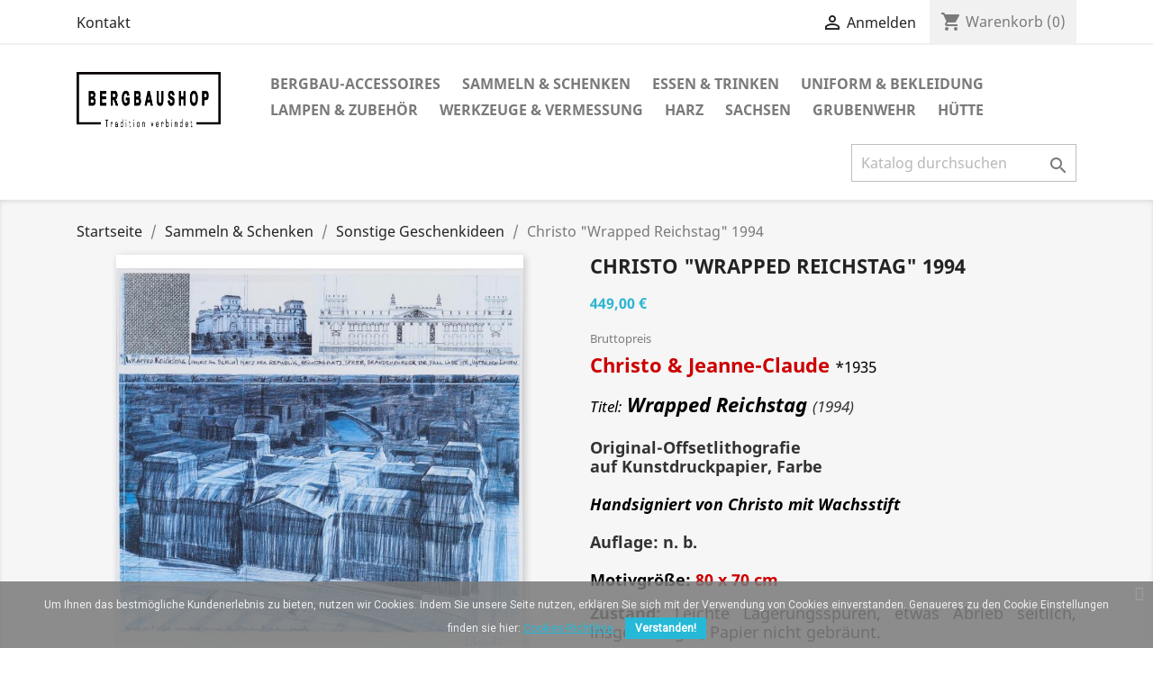

--- FILE ---
content_type: text/html; charset=utf-8
request_url: https://www.bergbaushop.de/sonstige-geschenkideen/747-christo-wrapped-reichstag-1994.html
body_size: 12427
content:
<!doctype html>
<html lang="de">

  <head>
    
      
  <meta charset="utf-8">


  <meta http-equiv="x-ua-compatible" content="ie=edge">



  <link rel="canonical" href="https://www.bergbaushop.de/sonstige-geschenkideen/747-christo-wrapped-reichstag-1994.html">

  <title>Christo &quot;Wrapped Reichstag&quot; 1994</title>
  <meta name="description" content="Christo &amp;amp; Jeanne-Claude *1935Titel: Wrapped Reichstag (1994)Original-Offsetlithografieauf Kunstdruckpapier, FarbeHandsigniert von Christo mit WachsstiftAuflage: n. b.Motivgröße: 80 x 70 cm
Zustand: Leichte Lagerungsspuren, etwas Abrieb seitlich, insgesamt gut, Papier nicht gebräunt.">
  <meta name="keywords" content="">
      
        



  <meta name="viewport" content="width=device-width, initial-scale=1">



  <link rel="icon" type="image/vnd.microsoft.icon" href="https://www.bergbaushop.de/img/favicon.ico?1631447650">
  <link rel="shortcut icon" type="image/x-icon" href="https://www.bergbaushop.de/img/favicon.ico?1631447650">



    <link rel="stylesheet" href="https://www.bergbaushop.de/themes/classic/assets/cache/theme-761ef354.css" type="text/css" media="all">




  

  <script type="text/javascript">
        var ceFrontendConfig = {"isEditMode":"","stretchedSectionContainer":false,"is_rtl":false};
        var prestashop = {"cart":{"products":[],"totals":{"total":{"type":"total","label":"Gesamt","amount":0,"value":"0,00\u00a0\u20ac"},"total_including_tax":{"type":"total","label":"Gesamt (inkl. MwSt.)","amount":0,"value":"0,00\u00a0\u20ac"},"total_excluding_tax":{"type":"total","label":"Gesamtpreis o. MwSt.","amount":0,"value":"0,00\u00a0\u20ac"}},"subtotals":{"products":{"type":"products","label":"Zwischensumme","amount":0,"value":"0,00\u00a0\u20ac"},"discounts":null,"shipping":{"type":"shipping","label":"Versand","amount":0,"value":""},"tax":null},"products_count":0,"summary_string":"0 Artikel","vouchers":{"allowed":1,"added":[]},"discounts":[],"minimalPurchase":20,"minimalPurchaseRequired":"Mindestbestellwert f\u00fcr diese Bestellung ist 20,00\u00a0\u20ac (zzgl. MwSt.). Aktuell betr\u00e4gt er nur 0,00\u00a0\u20ac (zzgl. MwSt.)."},"currency":{"name":"Euro","iso_code":"EUR","iso_code_num":"978","sign":"\u20ac"},"customer":{"lastname":null,"firstname":null,"email":null,"birthday":null,"newsletter":null,"newsletter_date_add":null,"optin":null,"website":null,"company":null,"siret":null,"ape":null,"is_logged":false,"gender":{"type":null,"name":null},"addresses":[]},"language":{"name":"Deutsch (German)","iso_code":"de","locale":"de-DE","language_code":"de","is_rtl":"0","date_format_lite":"d.m.Y","date_format_full":"d.m.Y H:i:s","id":1},"page":{"title":"","canonical":null,"meta":{"title":"Christo \"Wrapped Reichstag\" 1994","description":"Christo &amp; Jeanne-Claude\u00a0*1935Titel:\u00a0Wrapped Reichstag\u00a0(1994)Original-Offsetlithografieauf Kunstdruckpapier, FarbeHandsigniert von Christo mit WachsstiftAuflage: n. b.Motivgr\u00f6\u00dfe:\u00a080 x 70 cm\nZustand:\u00a0Leichte Lagerungsspuren, etwas Abrieb seitlich, insgesamt gut, Papier nicht gebr\u00e4unt.","keywords":"","robots":"index"},"page_name":"product","body_classes":{"lang-de":true,"lang-rtl":false,"country-DE":true,"currency-EUR":true,"layout-full-width":true,"page-product":true,"tax-display-enabled":true,"product-id-747":true,"product-Christo \"Wrapped Reichstag\" 1994":true,"product-id-category-89":true,"product-id-manufacturer-0":true,"product-id-supplier-0":true,"product-available-for-order":true},"admin_notifications":[]},"shop":{"name":"Bergbaushop.de","logo":"https:\/\/www.bergbaushop.de\/img\/zunftbedarf-logo-1631447439.jpg","stores_icon":"https:\/\/www.bergbaushop.de\/img\/logo_stores.png","favicon":"https:\/\/www.bergbaushop.de\/img\/favicon.ico"},"urls":{"base_url":"https:\/\/www.bergbaushop.de\/","current_url":"https:\/\/www.bergbaushop.de\/sonstige-geschenkideen\/747-christo-wrapped-reichstag-1994.html","shop_domain_url":"https:\/\/www.bergbaushop.de","img_ps_url":"https:\/\/www.bergbaushop.de\/img\/","img_cat_url":"https:\/\/www.bergbaushop.de\/img\/c\/","img_lang_url":"https:\/\/www.bergbaushop.de\/img\/l\/","img_prod_url":"https:\/\/www.bergbaushop.de\/img\/p\/","img_manu_url":"https:\/\/www.bergbaushop.de\/img\/m\/","img_sup_url":"https:\/\/www.bergbaushop.de\/img\/su\/","img_ship_url":"https:\/\/www.bergbaushop.de\/img\/s\/","img_store_url":"https:\/\/www.bergbaushop.de\/img\/st\/","img_col_url":"https:\/\/www.bergbaushop.de\/img\/co\/","img_url":"https:\/\/www.bergbaushop.de\/themes\/classic\/assets\/img\/","css_url":"https:\/\/www.bergbaushop.de\/themes\/classic\/assets\/css\/","js_url":"https:\/\/www.bergbaushop.de\/themes\/classic\/assets\/js\/","pic_url":"https:\/\/www.bergbaushop.de\/upload\/","pages":{"address":"https:\/\/www.bergbaushop.de\/adresse","addresses":"https:\/\/www.bergbaushop.de\/adressen","authentication":"https:\/\/www.bergbaushop.de\/anmeldung","cart":"https:\/\/www.bergbaushop.de\/warenkorb","category":"https:\/\/www.bergbaushop.de\/index.php?controller=category","cms":"https:\/\/www.bergbaushop.de\/index.php?controller=cms","contact":"https:\/\/www.bergbaushop.de\/kontakt","discount":"https:\/\/www.bergbaushop.de\/Rabatt","guest_tracking":"https:\/\/www.bergbaushop.de\/auftragsverfolgung-gast","history":"https:\/\/www.bergbaushop.de\/bestellungsverlauf","identity":"https:\/\/www.bergbaushop.de\/profil","index":"https:\/\/www.bergbaushop.de\/","my_account":"https:\/\/www.bergbaushop.de\/mein-Konto","order_confirmation":"https:\/\/www.bergbaushop.de\/bestellbestatigung","order_detail":"https:\/\/www.bergbaushop.de\/index.php?controller=order-detail","order_follow":"https:\/\/www.bergbaushop.de\/bestellverfolgung","order":"https:\/\/www.bergbaushop.de\/Bestellung","order_return":"https:\/\/www.bergbaushop.de\/index.php?controller=order-return","order_slip":"https:\/\/www.bergbaushop.de\/bestellschein","pagenotfound":"https:\/\/www.bergbaushop.de\/seite-nicht-gefunden","password":"https:\/\/www.bergbaushop.de\/passwort-zuruecksetzen","pdf_invoice":"https:\/\/www.bergbaushop.de\/index.php?controller=pdf-invoice","pdf_order_return":"https:\/\/www.bergbaushop.de\/index.php?controller=pdf-order-return","pdf_order_slip":"https:\/\/www.bergbaushop.de\/index.php?controller=pdf-order-slip","prices_drop":"https:\/\/www.bergbaushop.de\/angebote","product":"https:\/\/www.bergbaushop.de\/index.php?controller=product","search":"https:\/\/www.bergbaushop.de\/suche","sitemap":"https:\/\/www.bergbaushop.de\/Sitemap","stores":"https:\/\/www.bergbaushop.de\/shops","supplier":"https:\/\/www.bergbaushop.de\/lieferant","register":"https:\/\/www.bergbaushop.de\/anmeldung?create_account=1","order_login":"https:\/\/www.bergbaushop.de\/Bestellung?login=1"},"alternative_langs":[],"theme_assets":"\/themes\/classic\/assets\/","actions":{"logout":"https:\/\/www.bergbaushop.de\/?mylogout="},"no_picture_image":{"bySize":{"small_default":{"url":"https:\/\/www.bergbaushop.de\/img\/p\/de-default-small_default.jpg","width":98,"height":98},"cart_default":{"url":"https:\/\/www.bergbaushop.de\/img\/p\/de-default-cart_default.jpg","width":125,"height":125},"home_default":{"url":"https:\/\/www.bergbaushop.de\/img\/p\/de-default-home_default.jpg","width":250,"height":250},"medium_default":{"url":"https:\/\/www.bergbaushop.de\/img\/p\/de-default-medium_default.jpg","width":452,"height":452},"large_default":{"url":"https:\/\/www.bergbaushop.de\/img\/p\/de-default-large_default.jpg","width":800,"height":800}},"small":{"url":"https:\/\/www.bergbaushop.de\/img\/p\/de-default-small_default.jpg","width":98,"height":98},"medium":{"url":"https:\/\/www.bergbaushop.de\/img\/p\/de-default-home_default.jpg","width":250,"height":250},"large":{"url":"https:\/\/www.bergbaushop.de\/img\/p\/de-default-large_default.jpg","width":800,"height":800},"legend":""}},"configuration":{"display_taxes_label":true,"display_prices_tax_incl":true,"is_catalog":false,"show_prices":true,"opt_in":{"partner":false},"quantity_discount":{"type":"price","label":"St\u00fcckpreis"},"voucher_enabled":1,"return_enabled":1},"field_required":[],"breadcrumb":{"links":[{"title":"Startseite","url":"https:\/\/www.bergbaushop.de\/"},{"title":"Sammeln & Schenken","url":"https:\/\/www.bergbaushop.de\/74-sammeln-schenken"},{"title":"Sonstige Geschenkideen","url":"https:\/\/www.bergbaushop.de\/89-sonstige-geschenkideen"},{"title":"Christo \"Wrapped Reichstag\" 1994","url":"https:\/\/www.bergbaushop.de\/sonstige-geschenkideen\/747-christo-wrapped-reichstag-1994.html"}],"count":4},"link":{"protocol_link":"https:\/\/","protocol_content":"https:\/\/"},"time":1769453728,"static_token":"24d3e6928a1dcdc29d6a243f267853b2","token":"5a6f60555dcbb8c6ad249a458bb883f7","debug":false};
        var psemailsubscription_subscription = "https:\/\/www.bergbaushop.de\/module\/ps_emailsubscription\/subscription";
        var psr_icon_color = "#6EC1E4";
      </script>



  
<link href="https://fonts.googleapis.com/css?family=Roboto" rel="stylesheet" type="text/css" media="all">


<script type="text/javascript">
    var cb_settings = {
        cb_bg_color:"rgba(122, 122, 122, 0.85)",
        cb_font_style:"Roboto",
        cb_text_color:"#efefef",
        cb_inf_text_color:"#25B9D7",
        cb_loop:"1",
        cb_font_size:"12",
        cb_button_bg_color:"#25B9D7",
        cb_button_bg_color_hover:"#1e94ab",
        cb_button_text_color:"#ffffff",
    };

    var cb_cms_url = "https://www.bergbaushop.de/content/2-rechtliche-hinweise";
    var cb_position = "bottom";
    var cb_text = "Um Ihnen das bestmögliche Kundenerlebnis zu bieten, nutzen wir Cookies. Indem Sie unsere Seite nutzen, erklären Sie sich mit der Verwendung von Cookies einverstanden. Genaueres zu den Cookie Einstellungen finden sie hier: ";
    var cb_link_text = "Cookies-Richtlinie.";
    var cd_button_text = "Verstanden!";
</script>





    
  <meta property="og:type" content="product">
  <meta property="og:url" content="https://www.bergbaushop.de/sonstige-geschenkideen/747-christo-wrapped-reichstag-1994.html">
  <meta property="og:title" content="Christo &quot;Wrapped Reichstag&quot; 1994">
  <meta property="og:site_name" content="Bergbaushop.de">
  <meta property="og:description" content="Christo &amp;amp; Jeanne-Claude *1935Titel: Wrapped Reichstag (1994)Original-Offsetlithografieauf Kunstdruckpapier, FarbeHandsigniert von Christo mit WachsstiftAuflage: n. b.Motivgröße: 80 x 70 cm
Zustand: Leichte Lagerungsspuren, etwas Abrieb seitlich, insgesamt gut, Papier nicht gebräunt.">
  <meta property="og:image" content="https://www.bergbaushop.de/1491-large_default/christo-wrapped-reichstag-1994.jpg">
      <meta property="product:pretax_price:amount" content="377.31">
    <meta property="product:pretax_price:currency" content="EUR">
    <meta property="product:price:amount" content="449">
    <meta property="product:price:currency" content="EUR">
    
  </head>

  <body id="product" class="lang-de country-de currency-eur layout-full-width page-product tax-display-enabled product-id-747 product-christo-wrapped-reichstag-1994 product-id-category-89 product-id-manufacturer-0 product-id-supplier-0 product-available-for-order elementor-page elementor-page-747030101">

    
      
    

    <main>
      
              

      <header id="header">
        
          
  <div class="header-banner">
    
  </div>



  <nav class="header-nav">
    <div class="container">
      <div class="row">
        <div class="hidden-sm-down">
          <div class="col-md-5 col-xs-12">
            <div id="_desktop_contact_link">
  <div id="contact-link">
          <a href="https://www.bergbaushop.de/kontakt">Kontakt</a>
      </div>
</div>

          </div>
          <div class="col-md-7 right-nav">
              <div id="_desktop_user_info">
  <div class="user-info">
          <a
        href="https://www.bergbaushop.de/mein-Konto"
        title="Anmelden zu Ihrem Kundenbereich"
        rel="nofollow"
      >
        <i class="material-icons">&#xE7FF;</i>
        <span class="hidden-sm-down">Anmelden</span>
      </a>
      </div>
</div>
<div id="_desktop_cart">
  <div class="blockcart cart-preview inactive" data-refresh-url="//www.bergbaushop.de/module/ps_shoppingcart/ajax">
    <div class="header">
              <i class="material-icons shopping-cart">shopping_cart</i>
        <span class="hidden-sm-down">Warenkorb</span>
        <span class="cart-products-count">(0)</span>
          </div>
  </div>
</div>

          </div>
        </div>
        <div class="hidden-md-up text-sm-center mobile">
          <div class="float-xs-left" id="menu-icon">
            <i class="material-icons d-inline">&#xE5D2;</i>
          </div>
          <div class="float-xs-right" id="_mobile_cart"></div>
          <div class="float-xs-right" id="_mobile_user_info"></div>
          <div class="top-logo" id="_mobile_logo"></div>
          <div class="clearfix"></div>
        </div>
      </div>
    </div>
  </nav>



  <div class="header-top">
    <div class="container">
       <div class="row">
        <div class="col-md-2 hidden-sm-down" id="_desktop_logo">
                            <a href="https://www.bergbaushop.de/">
                  <img class="logo img-responsive" src="https://www.bergbaushop.de/img/zunftbedarf-logo-1631447439.jpg" alt="Bergbaushop.de">
                </a>
                    </div>
        <div class="col-md-10 col-sm-12 position-static">
          

<div class="menu js-top-menu position-static hidden-sm-down" id="_desktop_top_menu">
    
          <ul class="top-menu" id="top-menu" data-depth="0">
                    <li class="category" id="category-78">
                          <a
                class="dropdown-item"
                href="https://www.bergbaushop.de/78-bergbau-accessoires" data-depth="0"
                              >
                                                                      <span class="float-xs-right hidden-md-up">
                    <span data-target="#top_sub_menu_48247" data-toggle="collapse" class="navbar-toggler collapse-icons">
                      <i class="material-icons add">&#xE313;</i>
                      <i class="material-icons remove">&#xE316;</i>
                    </span>
                  </span>
                                Bergbau-Accessoires
              </a>
                            <div  class="popover sub-menu js-sub-menu collapse" id="top_sub_menu_48247">
                
          <ul class="top-menu"  data-depth="1">
                    <li class="category" id="category-98">
                          <a
                class="dropdown-item dropdown-submenu"
                href="https://www.bergbaushop.de/98-pins-abzeichen" data-depth="1"
                              >
                                Pins &amp; Abzeichen
              </a>
                          </li>
                    <li class="category" id="category-99">
                          <a
                class="dropdown-item dropdown-submenu"
                href="https://www.bergbaushop.de/99-autoembleme" data-depth="1"
                              >
                                Autoembleme
              </a>
                          </li>
                    <li class="category" id="category-100">
                          <a
                class="dropdown-item dropdown-submenu"
                href="https://www.bergbaushop.de/100-schmuck" data-depth="1"
                              >
                                Schmuck
              </a>
                          </li>
                    <li class="category" id="category-101">
                          <a
                class="dropdown-item dropdown-submenu"
                href="https://www.bergbaushop.de/101-schluesselanhaenger" data-depth="1"
                              >
                                Schlüsselanhänger
              </a>
                          </li>
                    <li class="category" id="category-102">
                          <a
                class="dropdown-item dropdown-submenu"
                href="https://www.bergbaushop.de/102-magnete" data-depth="1"
                              >
                                Magnete
              </a>
                          </li>
                    <li class="category" id="category-103">
                          <a
                class="dropdown-item dropdown-submenu"
                href="https://www.bergbaushop.de/103-aufkleber" data-depth="1"
                              >
                                Aufkleber
              </a>
                          </li>
              </ul>
    
              </div>
                          </li>
                    <li class="category" id="category-74">
                          <a
                class="dropdown-item"
                href="https://www.bergbaushop.de/74-sammeln-schenken" data-depth="0"
                              >
                                                                      <span class="float-xs-right hidden-md-up">
                    <span data-target="#top_sub_menu_33461" data-toggle="collapse" class="navbar-toggler collapse-icons">
                      <i class="material-icons add">&#xE313;</i>
                      <i class="material-icons remove">&#xE316;</i>
                    </span>
                  </span>
                                Sammeln &amp; Schenken
              </a>
                            <div  class="popover sub-menu js-sub-menu collapse" id="top_sub_menu_33461">
                
          <ul class="top-menu"  data-depth="1">
                    <li class="category" id="category-86">
                          <a
                class="dropdown-item dropdown-submenu"
                href="https://www.bergbaushop.de/86-statuetten" data-depth="1"
                              >
                                Statuetten
              </a>
                          </li>
                    <li class="category" id="category-87">
                          <a
                class="dropdown-item dropdown-submenu"
                href="https://www.bergbaushop.de/87-haeckel-barten" data-depth="1"
                              >
                                Häckel &amp; Barten
              </a>
                          </li>
                    <li class="category" id="category-88">
                          <a
                class="dropdown-item dropdown-submenu"
                href="https://www.bergbaushop.de/88-loren-zuege" data-depth="1"
                              >
                                Loren &amp; Züge
              </a>
                          </li>
                    <li class="category" id="category-89">
                          <a
                class="dropdown-item dropdown-submenu"
                href="https://www.bergbaushop.de/89-sonstige-geschenkideen" data-depth="1"
                              >
                                Sonstige Geschenkideen
              </a>
                          </li>
                    <li class="category" id="category-90">
                          <a
                class="dropdown-item dropdown-submenu"
                href="https://www.bergbaushop.de/90-muenzen" data-depth="1"
                              >
                                Münzen
              </a>
                          </li>
              </ul>
    
              </div>
                          </li>
                    <li class="category" id="category-75">
                          <a
                class="dropdown-item"
                href="https://www.bergbaushop.de/75-essen-trinken" data-depth="0"
                              >
                                                                      <span class="float-xs-right hidden-md-up">
                    <span data-target="#top_sub_menu_95865" data-toggle="collapse" class="navbar-toggler collapse-icons">
                      <i class="material-icons add">&#xE313;</i>
                      <i class="material-icons remove">&#xE316;</i>
                    </span>
                  </span>
                                Essen &amp; Trinken
              </a>
                            <div  class="popover sub-menu js-sub-menu collapse" id="top_sub_menu_95865">
                
          <ul class="top-menu"  data-depth="1">
                    <li class="category" id="category-91">
                          <a
                class="dropdown-item dropdown-submenu"
                href="https://www.bergbaushop.de/91-tscherper-zubehoer" data-depth="1"
                              >
                                Tscherper &amp; Zubehör
              </a>
                          </li>
                    <li class="category" id="category-92">
                          <a
                class="dropdown-item dropdown-submenu"
                href="https://www.bergbaushop.de/92-trinkgefaesse" data-depth="1"
                              >
                                Trinkgefäße
              </a>
                          </li>
                    <li class="category" id="category-93">
                          <a
                class="dropdown-item dropdown-submenu"
                href="https://www.bergbaushop.de/93-flaschenoeffner" data-depth="1"
                              >
                                Flaschenöffner
              </a>
                          </li>
              </ul>
    
              </div>
                          </li>
                    <li class="category" id="category-76">
                          <a
                class="dropdown-item"
                href="https://www.bergbaushop.de/76-uniform-bekleidung" data-depth="0"
                              >
                                                                      <span class="float-xs-right hidden-md-up">
                    <span data-target="#top_sub_menu_76507" data-toggle="collapse" class="navbar-toggler collapse-icons">
                      <i class="material-icons add">&#xE313;</i>
                      <i class="material-icons remove">&#xE316;</i>
                    </span>
                  </span>
                                Uniform &amp; Bekleidung
              </a>
                            <div  class="popover sub-menu js-sub-menu collapse" id="top_sub_menu_76507">
                
          <ul class="top-menu"  data-depth="1">
                    <li class="category" id="category-95">
                          <a
                class="dropdown-item dropdown-submenu"
                href="https://www.bergbaushop.de/95-krawatten" data-depth="1"
                              >
                                Krawatten
              </a>
                          </li>
                    <li class="category" id="category-96">
                          <a
                class="dropdown-item dropdown-submenu"
                href="https://www.bergbaushop.de/96-koppel-arschleder" data-depth="1"
                              >
                                Koppel &amp; Arschleder
              </a>
                          </li>
                    <li class="category" id="category-97">
                          <a
                class="dropdown-item dropdown-submenu"
                href="https://www.bergbaushop.de/97-krawattenklammern-anstecknadeln" data-depth="1"
                              >
                                Krawattenklammern &amp; Anstecknadeln
              </a>
                          </li>
                    <li class="category" id="category-107">
                          <a
                class="dropdown-item dropdown-submenu"
                href="https://www.bergbaushop.de/107-knoepfe" data-depth="1"
                              >
                                Knöpfe
              </a>
                          </li>
                    <li class="category" id="category-108">
                          <a
                class="dropdown-item dropdown-submenu"
                href="https://www.bergbaushop.de/108-sonstiges" data-depth="1"
                              >
                                Sonstiges
              </a>
                          </li>
              </ul>
    
              </div>
                          </li>
                    <li class="category" id="category-77">
                          <a
                class="dropdown-item"
                href="https://www.bergbaushop.de/77-lampen-zubehoer" data-depth="0"
                              >
                                                                      <span class="float-xs-right hidden-md-up">
                    <span data-target="#top_sub_menu_15004" data-toggle="collapse" class="navbar-toggler collapse-icons">
                      <i class="material-icons add">&#xE313;</i>
                      <i class="material-icons remove">&#xE316;</i>
                    </span>
                  </span>
                                Lampen &amp; Zubehör
              </a>
                            <div  class="popover sub-menu js-sub-menu collapse" id="top_sub_menu_15004">
                
          <ul class="top-menu"  data-depth="1">
                    <li class="category" id="category-84">
                          <a
                class="dropdown-item dropdown-submenu"
                href="https://www.bergbaushop.de/84-lampen-aufhaenger" data-depth="1"
                              >
                                Lampen &amp; Aufhänger
              </a>
                          </li>
                    <li class="category" id="category-85">
                          <a
                class="dropdown-item dropdown-submenu"
                href="https://www.bergbaushop.de/85-ersatzteile" data-depth="1"
                              >
                                Ersatzteile
              </a>
                          </li>
              </ul>
    
              </div>
                          </li>
                    <li class="category" id="category-79">
                          <a
                class="dropdown-item"
                href="https://www.bergbaushop.de/79-werkzeuge-vermessung" data-depth="0"
                              >
                                                                      <span class="float-xs-right hidden-md-up">
                    <span data-target="#top_sub_menu_95274" data-toggle="collapse" class="navbar-toggler collapse-icons">
                      <i class="material-icons add">&#xE313;</i>
                      <i class="material-icons remove">&#xE316;</i>
                    </span>
                  </span>
                                Werkzeuge &amp; Vermessung
              </a>
                            <div  class="popover sub-menu js-sub-menu collapse" id="top_sub_menu_95274">
                
          <ul class="top-menu"  data-depth="1">
                    <li class="category" id="category-104">
                          <a
                class="dropdown-item dropdown-submenu"
                href="https://www.bergbaushop.de/104-bergeisen-gehaenge-und-vieles-mehr" data-depth="1"
                              >
                                Bergeisen, Gehänge und vieles mehr
              </a>
                          </li>
                    <li class="category" id="category-105">
                          <a
                class="dropdown-item dropdown-submenu"
                href="https://www.bergbaushop.de/105-goldwaschen" data-depth="1"
                              >
                                Goldwaschen
              </a>
                          </li>
                    <li class="category" id="category-106">
                          <a
                class="dropdown-item dropdown-submenu"
                href="https://www.bergbaushop.de/106-markscheiderei" data-depth="1"
                              >
                                Markscheiderei
              </a>
                          </li>
              </ul>
    
              </div>
                          </li>
                    <li class="category" id="category-80">
                          <a
                class="dropdown-item"
                href="https://www.bergbaushop.de/80-harz" data-depth="0"
                              >
                                Harz
              </a>
                          </li>
                    <li class="category" id="category-81">
                          <a
                class="dropdown-item"
                href="https://www.bergbaushop.de/81-sachsen" data-depth="0"
                              >
                                Sachsen
              </a>
                          </li>
                    <li class="category" id="category-82">
                          <a
                class="dropdown-item"
                href="https://www.bergbaushop.de/82-grubenwehr" data-depth="0"
                              >
                                Grubenwehr
              </a>
                          </li>
                    <li class="category" id="category-83">
                          <a
                class="dropdown-item"
                href="https://www.bergbaushop.de/83-huette" data-depth="0"
                              >
                                Hütte
              </a>
                          </li>
              </ul>
    
    <div class="clearfix"></div>
</div>
<!-- Block search module TOP -->
<div id="search_widget" class="search-widget" data-search-controller-url="//www.bergbaushop.de/suche">
	<form method="get" action="//www.bergbaushop.de/suche">
		<input type="hidden" name="controller" value="search">
		<input type="text" name="s" value="" placeholder="Katalog durchsuchen" aria-label="Suche">
		<button type="submit">
			<i class="material-icons search">&#xE8B6;</i>
      <span class="hidden-xl-down">Suche</span>
		</button>
	</form>
</div>
<!-- /Block search module TOP -->

          <div class="clearfix"></div>
        </div>
      </div>
      <div id="mobile_top_menu_wrapper" class="row hidden-md-up" style="display:none;">
        <div class="js-top-menu mobile" id="_mobile_top_menu"></div>
        <div class="js-top-menu-bottom">
          <div id="_mobile_currency_selector"></div>
          <div id="_mobile_language_selector"></div>
          <div id="_mobile_contact_link"></div>
        </div>
      </div>
    </div>
  </div>
  

        
      </header>

      
        
<aside id="notifications">
  <div class="container">
    
    
    
      </div>
</aside>
      

      <section id="wrapper">
        
        <div class="container">
          
            <nav data-depth="4" class="breadcrumb hidden-sm-down">
  <ol itemscope itemtype="http://schema.org/BreadcrumbList">
    
              
          <li itemprop="itemListElement" itemscope itemtype="https://schema.org/ListItem">
                          <a itemprop="item" href="https://www.bergbaushop.de/"><span itemprop="name">Startseite</span></a>
                        <meta itemprop="position" content="1">
          </li>
        
              
          <li itemprop="itemListElement" itemscope itemtype="https://schema.org/ListItem">
                          <a itemprop="item" href="https://www.bergbaushop.de/74-sammeln-schenken"><span itemprop="name">Sammeln &amp; Schenken</span></a>
                        <meta itemprop="position" content="2">
          </li>
        
              
          <li itemprop="itemListElement" itemscope itemtype="https://schema.org/ListItem">
                          <a itemprop="item" href="https://www.bergbaushop.de/89-sonstige-geschenkideen"><span itemprop="name">Sonstige Geschenkideen</span></a>
                        <meta itemprop="position" content="3">
          </li>
        
              
          <li itemprop="itemListElement" itemscope itemtype="https://schema.org/ListItem">
                          <span itemprop="name">Christo &quot;Wrapped Reichstag&quot; 1994</span>
                        <meta itemprop="position" content="4">
          </li>
        
          
  </ol>
</nav>
          

          

          
  <div id="content-wrapper">
    
    

  <section id="main" itemscope itemtype="https://schema.org/Product">
    <meta itemprop="url" content="https://www.bergbaushop.de/sonstige-geschenkideen/747-christo-wrapped-reichstag-1994.html">

    <div class="row product-container">
      <div class="col-md-6">
        
          <section class="page-content" id="content">
            
              
    <ul class="product-flags">
            </ul>


              
                <div class="images-container">
  
    <div class="product-cover">
              <img class="js-qv-product-cover" src="https://www.bergbaushop.de/1491-large_default/christo-wrapped-reichstag-1994.jpg" alt="" title="" style="width:100%;" itemprop="image">
        <div class="layer hidden-sm-down" data-toggle="modal" data-target="#product-modal">
          <i class="material-icons zoom-in">search</i>
        </div>
          </div>
  

  
    <div class="js-qv-mask mask">
      <ul class="product-images js-qv-product-images">
                  <li class="thumb-container">
            <img
              class="thumb js-thumb  selected "
              data-image-medium-src="https://www.bergbaushop.de/1491-medium_default/christo-wrapped-reichstag-1994.jpg"
              data-image-large-src="https://www.bergbaushop.de/1491-large_default/christo-wrapped-reichstag-1994.jpg"
              src="https://www.bergbaushop.de/1491-home_default/christo-wrapped-reichstag-1994.jpg"
              alt=""
              title=""
              width="100"
              itemprop="image"
            >
          </li>
              </ul>
    </div>
  

</div>
              
              <div class="scroll-box-arrows">
                <i class="material-icons left">&#xE314;</i>
                <i class="material-icons right">&#xE315;</i>
              </div>

            
          </section>
        
        </div>
        <div class="col-md-6">
          
            
              <h1 class="h1" itemprop="name">Christo &quot;Wrapped Reichstag&quot; 1994</h1>
            
          
          
              <div class="product-prices">
    
          

    
      <div
        class="product-price h5 "
        itemprop="offers"
        itemscope
        itemtype="https://schema.org/Offer"
      >
        <link itemprop="availability" href="https://schema.org/InStock"/>
        <meta itemprop="priceCurrency" content="EUR">

        <div class="current-price">
          <span itemprop="price" content="449">449,00 €</span>

                  </div>

        
                  
      </div>
    

    
          

    
          

    
          

    

    <div class="tax-shipping-delivery-label">
              Bruttopreis
            
      
                        </div>
  </div>
          

          <div class="product-information">
            
              <div id="product-description-short-747" class="product-description" itemprop="description"><p><big><span style="font-weight:bold;color:#cc0000;"><span style="color:#333333;"><big style="color:#cc0000;">Christo &amp; Jeanne-Claude <small style="color:#000000;">*1935<br /><br /></small><small style="color:#333333;"><small><small><small><small></small></small></small></small></small></big><big><span style="font-style:italic;"><span style="color:#000000;"><small>Titel:</small> Wrapped Reichstag</span> <small>(1994</small></span></big></span></span></big><big><span style="font-weight:bold;color:#cc0000;"><span style="color:#333333;"><big><span style="font-style:italic;"><small>)<br /><br /></small></span></big></span></span></big><big><span style="font-weight:bold;color:#cc0000;"><span style="color:#333333;">Original-Offsetlithografie</span></span><span style="font-weight:bold;color:#cc0000;"><span style="color:#333333;"><br />auf Kunstdruckpapier, Farbe<br /><br /></span></span></big><big><span style="font-weight:bold;color:#cc0000;"><span style="color:#333333;"><span style="color:#cc0000;"><span style="color:#000000;font-style:italic;">Handsigniert von Christo mit Wachsstift</span></span></span></span></big><br /><big><span style="font-weight:bold;color:#cc0000;"><span style="color:#333333;"><br />Auflage: n. b.</span></span><span style="color:#cc0000;"><span style="color:#333333;"><br /><br /></span></span></big><big><span style="font-weight:bold;color:#cc0000;"><span style="color:#333333;"><span style="color:#cc0000;"><span style="color:#000000;">Motivgröße:</span> 80 x 70 cm<br /></span></span></span></big></p>
<div style="text-align:justify;"><span style="color:#cc0000;font-weight:bold;"><span style="color:#333333;"><big>Zustand: </big></span></span><span style="color:#cc0000;"><span style="color:#333333;"><big>Leichte Lagerungsspuren, etwas Abrieb seitlich, insgesamt gut, Papier nicht gebräunt.</big></span></span></div></div>
            

            
            <div class="product-actions">
              
                <form action="https://www.bergbaushop.de/warenkorb" method="post" id="add-to-cart-or-refresh">
                  <input type="hidden" name="token" value="24d3e6928a1dcdc29d6a243f267853b2">
                  <input type="hidden" name="id_product" value="747" id="product_page_product_id">
                  <input type="hidden" name="id_customization" value="0" id="product_customization_id">

                  
                    <div class="product-variants">
  </div>
                  

                  
                                      

                  
                    <section class="product-discounts">
  </section>
                  

                  
                    <div class="product-add-to-cart">
      <span class="control-label">Menge</span>

    
      <div class="product-quantity clearfix">
        <div class="qty">
          <input
            type="number"
            name="qty"
            id="quantity_wanted"
            value="1"
            class="input-group"
            min="1"
            aria-label="Menge"
          >
        </div>

        <div class="add">
          <button
            class="btn btn-primary add-to-cart"
            data-button-action="add-to-cart"
            type="submit"
                      >
            <i class="material-icons shopping-cart">&#xE547;</i>
            In den Warenkorb
          </button>
        </div>

        
      </div>
    

    
      <span id="product-availability">
                              <i class="material-icons product-last-items">&#xE002;</i>
                    Nur noch wenige Teile verfügbar
              </span>
    

    
      <p class="product-minimal-quantity">
              </p>
    
  </div>
                  

                  
                    <div class="product-additional-info">
  

      <div class="social-sharing">
      <span>Teilen</span>
      <ul>
                  <li class="facebook icon-gray"><a href="https://www.facebook.com/sharer.php?u=https%3A%2F%2Fwww.bergbaushop.de%2Fsonstige-geschenkideen%2F747-christo-wrapped-reichstag-1994.html" class="text-hide" title="Teilen" target="_blank">Teilen</a></li>
                  <li class="twitter icon-gray"><a href="https://twitter.com/intent/tweet?text=Christo+%22Wrapped+Reichstag%22+1994 https%3A%2F%2Fwww.bergbaushop.de%2Fsonstige-geschenkideen%2F747-christo-wrapped-reichstag-1994.html" class="text-hide" title="Tweet" target="_blank">Tweet</a></li>
                  <li class="pinterest icon-gray"><a href="https://www.pinterest.com/pin/create/button/?media=https%3A%2F%2Fwww.bergbaushop.de%2F1491%2Fchristo-wrapped-reichstag-1994.jpg&amp;url=https%3A%2F%2Fwww.bergbaushop.de%2Fsonstige-geschenkideen%2F747-christo-wrapped-reichstag-1994.html" class="text-hide" title="Pinterest" target="_blank">Pinterest</a></li>
              </ul>
    </div>
  

</div>
                  

                                    
                </form>
              

            </div>

            
              <div class="blockreassurance_product">
            <div style="cursor:pointer;" onclick="window.open('/content/5-zahlung')">
            <span class="item-product">
                                                        <img class="svg invisible" src="/modules/blockreassurance/views/img/reassurance/pack2/security.svg">
                                    &nbsp;
            </span>
                          <p class="block-title" style="color:#54595F;">Sicher!</p>
                    </div>
            <div style="cursor:pointer;" onclick="window.open('/content/1-versand')">
            <span class="item-product">
                                                        <img class="svg invisible" src="/modules/blockreassurance/views/img/reassurance/pack2/carrier.svg">
                                    &nbsp;
            </span>
                          <p class="block-title" style="color:#54595F;">Schnell!</p>
                    </div>
            <div style="cursor:pointer;" onclick="window.open('/content/6-ruecknahme')">
            <span class="item-product">
                                                        <img class="svg invisible" src="/modules/blockreassurance/views/img/reassurance/pack2/parcel.svg">
                                    &nbsp;
            </span>
                          <p class="block-title" style="color:#54595F;">Zuverlässig!</p>
                    </div>
        <div class="clearfix"></div>
</div>

            

            
              <div class="tabs">
                <ul class="nav nav-tabs" role="tablist">
                                      <li class="nav-item">
                       <a
                         class="nav-link active"
                         data-toggle="tab"
                         href="#description"
                         role="tab"
                         aria-controls="description"
                          aria-selected="true">Beschreibung</a>
                    </li>
                                    <li class="nav-item">
                    <a
                      class="nav-link"
                      data-toggle="tab"
                      href="#product-details"
                      role="tab"
                      aria-controls="product-details"
                      >Artikel-Nr.</a>
                  </li>
                                                    </ul>

                <div class="tab-content" id="tab-content">
                 <div class="tab-pane fade in active" id="description" role="tabpanel">
                   
                     <div class="product-description"><p><big><span style="font-weight:bold;color:#cc0000;"><span style="color:#333333;"><big style="color:#cc0000;">Christo &amp; Jeanne-Claude <small style="color:#000000;">*1935<br /><br /></small><small style="color:#333333;"><small><small><small><small></small></small></small></small></small></big><big><span style="font-style:italic;"><span style="color:#000000;"><small>Titel:</small> Wrapped Reichstag</span> <small>(1994</small></span></big></span></span></big><big><span style="font-weight:bold;color:#cc0000;"><span style="color:#333333;"><big><span style="font-style:italic;"><small>)<br /><br /></small></span></big></span></span></big><big><span style="font-weight:bold;color:#cc0000;"><span style="color:#333333;">Original-Offsetlithografie</span></span><span style="font-weight:bold;color:#cc0000;"><span style="color:#333333;"><br />auf Kunstdruckpapier, Farbe<br /><br /></span></span></big><big><span style="font-weight:bold;color:#cc0000;"><span style="color:#333333;"><span style="color:#cc0000;"><span style="color:#000000;font-style:italic;">Handsigniert von Christo mit Wachsstift</span></span></span></span></big><br /><big><span style="font-weight:bold;color:#cc0000;"><span style="color:#333333;"><br />Auflage: n. b.</span></span><span style="color:#cc0000;"><span style="color:#333333;"><br /><br /></span></span></big><big><span style="font-weight:bold;color:#cc0000;"><span style="color:#333333;"><span style="color:#cc0000;"><span style="color:#000000;">Motivgröße:</span> 80 x 70 cm<br /></span></span></span></big></p>
<div style="text-align:justify;"><span style="color:#cc0000;font-weight:bold;"><span style="color:#333333;"><big>Zustand: </big></span></span><span style="color:#cc0000;"><span style="color:#333333;"><big>Leichte Lagerungsspuren, etwas Abrieb seitlich, insgesamt gut, Papier nicht gebräunt.</big></span></span></div></div>
                   
                 </div>

                 
                   <div class="tab-pane fade"
     id="product-details"
     data-product="{&quot;id_shop_default&quot;:&quot;1&quot;,&quot;id_manufacturer&quot;:&quot;0&quot;,&quot;id_supplier&quot;:&quot;0&quot;,&quot;reference&quot;:&quot;4163&quot;,&quot;is_virtual&quot;:&quot;0&quot;,&quot;delivery_in_stock&quot;:&quot;&quot;,&quot;delivery_out_stock&quot;:&quot;&quot;,&quot;id_category_default&quot;:&quot;89&quot;,&quot;on_sale&quot;:&quot;0&quot;,&quot;online_only&quot;:&quot;0&quot;,&quot;ecotax&quot;:0,&quot;minimal_quantity&quot;:&quot;1&quot;,&quot;low_stock_threshold&quot;:null,&quot;low_stock_alert&quot;:&quot;0&quot;,&quot;price&quot;:&quot;449,00\u00a0\u20ac&quot;,&quot;unity&quot;:&quot;&quot;,&quot;unit_price_ratio&quot;:&quot;0.000000&quot;,&quot;additional_shipping_cost&quot;:&quot;0.000000&quot;,&quot;customizable&quot;:&quot;0&quot;,&quot;text_fields&quot;:&quot;0&quot;,&quot;uploadable_files&quot;:&quot;0&quot;,&quot;redirect_type&quot;:&quot;301-category&quot;,&quot;id_type_redirected&quot;:&quot;0&quot;,&quot;available_for_order&quot;:&quot;1&quot;,&quot;available_date&quot;:&quot;0000-00-00&quot;,&quot;show_condition&quot;:&quot;0&quot;,&quot;condition&quot;:&quot;new&quot;,&quot;show_price&quot;:&quot;1&quot;,&quot;indexed&quot;:&quot;1&quot;,&quot;visibility&quot;:&quot;both&quot;,&quot;cache_default_attribute&quot;:&quot;0&quot;,&quot;advanced_stock_management&quot;:&quot;0&quot;,&quot;date_add&quot;:&quot;2023-02-13 18:48:09&quot;,&quot;date_upd&quot;:&quot;2025-08-19 21:24:35&quot;,&quot;pack_stock_type&quot;:&quot;3&quot;,&quot;meta_description&quot;:&quot;&quot;,&quot;meta_keywords&quot;:&quot;&quot;,&quot;meta_title&quot;:&quot;&quot;,&quot;link_rewrite&quot;:&quot;christo-wrapped-reichstag-1994&quot;,&quot;name&quot;:&quot;Christo \&quot;Wrapped Reichstag\&quot; 1994&quot;,&quot;description&quot;:&quot;&lt;p&gt;&lt;big&gt;&lt;span style=\&quot;font-weight:bold;color:#cc0000;\&quot;&gt;&lt;span style=\&quot;color:#333333;\&quot;&gt;&lt;big style=\&quot;color:#cc0000;\&quot;&gt;Christo &amp;amp; Jeanne-Claude\u00a0&lt;small style=\&quot;color:#000000;\&quot;&gt;*1935&lt;br \/&gt;&lt;br \/&gt;&lt;\/small&gt;&lt;small style=\&quot;color:#333333;\&quot;&gt;&lt;small&gt;&lt;small&gt;&lt;small&gt;&lt;small&gt;&lt;\/small&gt;&lt;\/small&gt;&lt;\/small&gt;&lt;\/small&gt;&lt;\/small&gt;&lt;\/big&gt;&lt;big&gt;&lt;span style=\&quot;font-style:italic;\&quot;&gt;&lt;span style=\&quot;color:#000000;\&quot;&gt;&lt;small&gt;Titel:&lt;\/small&gt;\u00a0Wrapped Reichstag&lt;\/span&gt;\u00a0&lt;small&gt;(1994&lt;\/small&gt;&lt;\/span&gt;&lt;\/big&gt;&lt;\/span&gt;&lt;\/span&gt;&lt;\/big&gt;&lt;big&gt;&lt;span style=\&quot;font-weight:bold;color:#cc0000;\&quot;&gt;&lt;span style=\&quot;color:#333333;\&quot;&gt;&lt;big&gt;&lt;span style=\&quot;font-style:italic;\&quot;&gt;&lt;small&gt;)&lt;br \/&gt;&lt;br \/&gt;&lt;\/small&gt;&lt;\/span&gt;&lt;\/big&gt;&lt;\/span&gt;&lt;\/span&gt;&lt;\/big&gt;&lt;big&gt;&lt;span style=\&quot;font-weight:bold;color:#cc0000;\&quot;&gt;&lt;span style=\&quot;color:#333333;\&quot;&gt;Original-Offsetlithografie&lt;\/span&gt;&lt;\/span&gt;&lt;span style=\&quot;font-weight:bold;color:#cc0000;\&quot;&gt;&lt;span style=\&quot;color:#333333;\&quot;&gt;&lt;br \/&gt;auf Kunstdruckpapier, Farbe&lt;br \/&gt;&lt;br \/&gt;&lt;\/span&gt;&lt;\/span&gt;&lt;\/big&gt;&lt;big&gt;&lt;span style=\&quot;font-weight:bold;color:#cc0000;\&quot;&gt;&lt;span style=\&quot;color:#333333;\&quot;&gt;&lt;span style=\&quot;color:#cc0000;\&quot;&gt;&lt;span style=\&quot;color:#000000;font-style:italic;\&quot;&gt;Handsigniert von Christo mit Wachsstift&lt;\/span&gt;&lt;\/span&gt;&lt;\/span&gt;&lt;\/span&gt;&lt;\/big&gt;&lt;br \/&gt;&lt;big&gt;&lt;span style=\&quot;font-weight:bold;color:#cc0000;\&quot;&gt;&lt;span style=\&quot;color:#333333;\&quot;&gt;&lt;br \/&gt;Auflage: n. b.&lt;\/span&gt;&lt;\/span&gt;&lt;span style=\&quot;color:#cc0000;\&quot;&gt;&lt;span style=\&quot;color:#333333;\&quot;&gt;&lt;br \/&gt;&lt;br \/&gt;&lt;\/span&gt;&lt;\/span&gt;&lt;\/big&gt;&lt;big&gt;&lt;span style=\&quot;font-weight:bold;color:#cc0000;\&quot;&gt;&lt;span style=\&quot;color:#333333;\&quot;&gt;&lt;span style=\&quot;color:#cc0000;\&quot;&gt;&lt;span style=\&quot;color:#000000;\&quot;&gt;Motivgr\u00f6\u00dfe:&lt;\/span&gt;\u00a080 x 70 cm&lt;br \/&gt;&lt;\/span&gt;&lt;\/span&gt;&lt;\/span&gt;&lt;\/big&gt;&lt;\/p&gt;\n&lt;div style=\&quot;text-align:justify;\&quot;&gt;&lt;span style=\&quot;color:#cc0000;font-weight:bold;\&quot;&gt;&lt;span style=\&quot;color:#333333;\&quot;&gt;&lt;big&gt;Zustand:\u00a0&lt;\/big&gt;&lt;\/span&gt;&lt;\/span&gt;&lt;span style=\&quot;color:#cc0000;\&quot;&gt;&lt;span style=\&quot;color:#333333;\&quot;&gt;&lt;big&gt;Leichte Lagerungsspuren, etwas Abrieb seitlich, insgesamt gut, Papier nicht gebr\u00e4unt.&lt;\/big&gt;&lt;\/span&gt;&lt;\/span&gt;&lt;\/div&gt;&quot;,&quot;description_short&quot;:&quot;&lt;p&gt;&lt;big&gt;&lt;span style=\&quot;font-weight:bold;color:#cc0000;\&quot;&gt;&lt;span style=\&quot;color:#333333;\&quot;&gt;&lt;big style=\&quot;color:#cc0000;\&quot;&gt;Christo &amp;amp; Jeanne-Claude\u00a0&lt;small style=\&quot;color:#000000;\&quot;&gt;*1935&lt;br \/&gt;&lt;br \/&gt;&lt;\/small&gt;&lt;small style=\&quot;color:#333333;\&quot;&gt;&lt;small&gt;&lt;small&gt;&lt;small&gt;&lt;small&gt;&lt;\/small&gt;&lt;\/small&gt;&lt;\/small&gt;&lt;\/small&gt;&lt;\/small&gt;&lt;\/big&gt;&lt;big&gt;&lt;span style=\&quot;font-style:italic;\&quot;&gt;&lt;span style=\&quot;color:#000000;\&quot;&gt;&lt;small&gt;Titel:&lt;\/small&gt;\u00a0Wrapped Reichstag&lt;\/span&gt;\u00a0&lt;small&gt;(1994&lt;\/small&gt;&lt;\/span&gt;&lt;\/big&gt;&lt;\/span&gt;&lt;\/span&gt;&lt;\/big&gt;&lt;big&gt;&lt;span style=\&quot;font-weight:bold;color:#cc0000;\&quot;&gt;&lt;span style=\&quot;color:#333333;\&quot;&gt;&lt;big&gt;&lt;span style=\&quot;font-style:italic;\&quot;&gt;&lt;small&gt;)&lt;br \/&gt;&lt;br \/&gt;&lt;\/small&gt;&lt;\/span&gt;&lt;\/big&gt;&lt;\/span&gt;&lt;\/span&gt;&lt;\/big&gt;&lt;big&gt;&lt;span style=\&quot;font-weight:bold;color:#cc0000;\&quot;&gt;&lt;span style=\&quot;color:#333333;\&quot;&gt;Original-Offsetlithografie&lt;\/span&gt;&lt;\/span&gt;&lt;span style=\&quot;font-weight:bold;color:#cc0000;\&quot;&gt;&lt;span style=\&quot;color:#333333;\&quot;&gt;&lt;br \/&gt;auf Kunstdruckpapier, Farbe&lt;br \/&gt;&lt;br \/&gt;&lt;\/span&gt;&lt;\/span&gt;&lt;\/big&gt;&lt;big&gt;&lt;span style=\&quot;font-weight:bold;color:#cc0000;\&quot;&gt;&lt;span style=\&quot;color:#333333;\&quot;&gt;&lt;span style=\&quot;color:#cc0000;\&quot;&gt;&lt;span style=\&quot;color:#000000;font-style:italic;\&quot;&gt;Handsigniert von Christo mit Wachsstift&lt;\/span&gt;&lt;\/span&gt;&lt;\/span&gt;&lt;\/span&gt;&lt;\/big&gt;&lt;br \/&gt;&lt;big&gt;&lt;span style=\&quot;font-weight:bold;color:#cc0000;\&quot;&gt;&lt;span style=\&quot;color:#333333;\&quot;&gt;&lt;br \/&gt;Auflage: n. b.&lt;\/span&gt;&lt;\/span&gt;&lt;span style=\&quot;color:#cc0000;\&quot;&gt;&lt;span style=\&quot;color:#333333;\&quot;&gt;&lt;br \/&gt;&lt;br \/&gt;&lt;\/span&gt;&lt;\/span&gt;&lt;\/big&gt;&lt;big&gt;&lt;span style=\&quot;font-weight:bold;color:#cc0000;\&quot;&gt;&lt;span style=\&quot;color:#333333;\&quot;&gt;&lt;span style=\&quot;color:#cc0000;\&quot;&gt;&lt;span style=\&quot;color:#000000;\&quot;&gt;Motivgr\u00f6\u00dfe:&lt;\/span&gt;\u00a080 x 70 cm&lt;br \/&gt;&lt;\/span&gt;&lt;\/span&gt;&lt;\/span&gt;&lt;\/big&gt;&lt;\/p&gt;\n&lt;div style=\&quot;text-align:justify;\&quot;&gt;&lt;span style=\&quot;color:#cc0000;font-weight:bold;\&quot;&gt;&lt;span style=\&quot;color:#333333;\&quot;&gt;&lt;big&gt;Zustand:\u00a0&lt;\/big&gt;&lt;\/span&gt;&lt;\/span&gt;&lt;span style=\&quot;color:#cc0000;\&quot;&gt;&lt;span style=\&quot;color:#333333;\&quot;&gt;&lt;big&gt;Leichte Lagerungsspuren, etwas Abrieb seitlich, insgesamt gut, Papier nicht gebr\u00e4unt.&lt;\/big&gt;&lt;\/span&gt;&lt;\/span&gt;&lt;\/div&gt;&quot;,&quot;available_now&quot;:&quot;&quot;,&quot;available_later&quot;:&quot;&quot;,&quot;id&quot;:747,&quot;id_product&quot;:747,&quot;out_of_stock&quot;:2,&quot;new&quot;:0,&quot;id_product_attribute&quot;:&quot;0&quot;,&quot;quantity_wanted&quot;:1,&quot;extraContent&quot;:[],&quot;allow_oosp&quot;:0,&quot;category&quot;:&quot;sonstige-geschenkideen&quot;,&quot;category_name&quot;:&quot;Sonstige Geschenkideen&quot;,&quot;link&quot;:&quot;https:\/\/www.bergbaushop.de\/sonstige-geschenkideen\/747-christo-wrapped-reichstag-1994.html&quot;,&quot;attribute_price&quot;:0,&quot;price_tax_exc&quot;:377.31000000000000227373675443232059478759765625,&quot;price_without_reduction&quot;:448.99889999999999190549715422093868255615234375,&quot;reduction&quot;:0,&quot;specific_prices&quot;:[],&quot;quantity&quot;:1,&quot;quantity_all_versions&quot;:1,&quot;id_image&quot;:&quot;de-default&quot;,&quot;features&quot;:[],&quot;attachments&quot;:[],&quot;virtual&quot;:0,&quot;pack&quot;:0,&quot;packItems&quot;:[],&quot;nopackprice&quot;:0,&quot;customization_required&quot;:false,&quot;rate&quot;:19,&quot;tax_name&quot;:&quot;MwSt. 19%&quot;,&quot;ecotax_rate&quot;:0,&quot;unit_price&quot;:&quot;&quot;,&quot;customizations&quot;:{&quot;fields&quot;:[]},&quot;id_customization&quot;:0,&quot;is_customizable&quot;:false,&quot;show_quantities&quot;:false,&quot;quantity_label&quot;:&quot;Artikel&quot;,&quot;quantity_discounts&quot;:[],&quot;customer_group_discount&quot;:0,&quot;images&quot;:[{&quot;bySize&quot;:{&quot;small_default&quot;:{&quot;url&quot;:&quot;https:\/\/www.bergbaushop.de\/1491-small_default\/christo-wrapped-reichstag-1994.jpg&quot;,&quot;width&quot;:98,&quot;height&quot;:98},&quot;cart_default&quot;:{&quot;url&quot;:&quot;https:\/\/www.bergbaushop.de\/1491-cart_default\/christo-wrapped-reichstag-1994.jpg&quot;,&quot;width&quot;:125,&quot;height&quot;:125},&quot;home_default&quot;:{&quot;url&quot;:&quot;https:\/\/www.bergbaushop.de\/1491-home_default\/christo-wrapped-reichstag-1994.jpg&quot;,&quot;width&quot;:250,&quot;height&quot;:250},&quot;medium_default&quot;:{&quot;url&quot;:&quot;https:\/\/www.bergbaushop.de\/1491-medium_default\/christo-wrapped-reichstag-1994.jpg&quot;,&quot;width&quot;:452,&quot;height&quot;:452},&quot;large_default&quot;:{&quot;url&quot;:&quot;https:\/\/www.bergbaushop.de\/1491-large_default\/christo-wrapped-reichstag-1994.jpg&quot;,&quot;width&quot;:800,&quot;height&quot;:800}},&quot;small&quot;:{&quot;url&quot;:&quot;https:\/\/www.bergbaushop.de\/1491-small_default\/christo-wrapped-reichstag-1994.jpg&quot;,&quot;width&quot;:98,&quot;height&quot;:98},&quot;medium&quot;:{&quot;url&quot;:&quot;https:\/\/www.bergbaushop.de\/1491-home_default\/christo-wrapped-reichstag-1994.jpg&quot;,&quot;width&quot;:250,&quot;height&quot;:250},&quot;large&quot;:{&quot;url&quot;:&quot;https:\/\/www.bergbaushop.de\/1491-large_default\/christo-wrapped-reichstag-1994.jpg&quot;,&quot;width&quot;:800,&quot;height&quot;:800},&quot;legend&quot;:&quot;&quot;,&quot;id_image&quot;:&quot;1491&quot;,&quot;cover&quot;:&quot;1&quot;,&quot;position&quot;:&quot;1&quot;,&quot;associatedVariants&quot;:[]}],&quot;cover&quot;:{&quot;bySize&quot;:{&quot;small_default&quot;:{&quot;url&quot;:&quot;https:\/\/www.bergbaushop.de\/1491-small_default\/christo-wrapped-reichstag-1994.jpg&quot;,&quot;width&quot;:98,&quot;height&quot;:98},&quot;cart_default&quot;:{&quot;url&quot;:&quot;https:\/\/www.bergbaushop.de\/1491-cart_default\/christo-wrapped-reichstag-1994.jpg&quot;,&quot;width&quot;:125,&quot;height&quot;:125},&quot;home_default&quot;:{&quot;url&quot;:&quot;https:\/\/www.bergbaushop.de\/1491-home_default\/christo-wrapped-reichstag-1994.jpg&quot;,&quot;width&quot;:250,&quot;height&quot;:250},&quot;medium_default&quot;:{&quot;url&quot;:&quot;https:\/\/www.bergbaushop.de\/1491-medium_default\/christo-wrapped-reichstag-1994.jpg&quot;,&quot;width&quot;:452,&quot;height&quot;:452},&quot;large_default&quot;:{&quot;url&quot;:&quot;https:\/\/www.bergbaushop.de\/1491-large_default\/christo-wrapped-reichstag-1994.jpg&quot;,&quot;width&quot;:800,&quot;height&quot;:800}},&quot;small&quot;:{&quot;url&quot;:&quot;https:\/\/www.bergbaushop.de\/1491-small_default\/christo-wrapped-reichstag-1994.jpg&quot;,&quot;width&quot;:98,&quot;height&quot;:98},&quot;medium&quot;:{&quot;url&quot;:&quot;https:\/\/www.bergbaushop.de\/1491-home_default\/christo-wrapped-reichstag-1994.jpg&quot;,&quot;width&quot;:250,&quot;height&quot;:250},&quot;large&quot;:{&quot;url&quot;:&quot;https:\/\/www.bergbaushop.de\/1491-large_default\/christo-wrapped-reichstag-1994.jpg&quot;,&quot;width&quot;:800,&quot;height&quot;:800},&quot;legend&quot;:&quot;&quot;,&quot;id_image&quot;:&quot;1491&quot;,&quot;cover&quot;:&quot;1&quot;,&quot;position&quot;:&quot;1&quot;,&quot;associatedVariants&quot;:[]},&quot;has_discount&quot;:false,&quot;discount_type&quot;:null,&quot;discount_percentage&quot;:null,&quot;discount_percentage_absolute&quot;:null,&quot;discount_amount&quot;:null,&quot;discount_amount_to_display&quot;:null,&quot;price_amount&quot;:449,&quot;unit_price_full&quot;:&quot;&quot;,&quot;show_availability&quot;:true,&quot;availability_date&quot;:null,&quot;availability_message&quot;:&quot;Nur noch wenige Teile verf\u00fcgbar&quot;,&quot;availability&quot;:&quot;last_remaining_items&quot;}"
     role="tabpanel"
  >
  
              <div class="product-reference">
        <label class="label">Artikel-Nr. </label>
        <span itemprop="sku">4163</span>
      </div>
      

  
      

  
      

  
    <div class="product-out-of-stock">
      
    </div>
  

  
      

    
      

  
      
</div>
                 

                 
                                    

                               </div>
            </div>
          
        </div>
      </div>
    </div>

    
          

    
      
    

    
      <div class="modal fade js-product-images-modal" id="product-modal">
  <div class="modal-dialog" role="document">
    <div class="modal-content">
      <div class="modal-body">
                <figure>
          <img class="js-modal-product-cover product-cover-modal" width="800" src="https://www.bergbaushop.de/1491-large_default/christo-wrapped-reichstag-1994.jpg" alt="" title="" itemprop="image">
          <figcaption class="image-caption">
          
            <div id="product-description-short" itemprop="description"><p><big><span style="font-weight:bold;color:#cc0000;"><span style="color:#333333;"><big style="color:#cc0000;">Christo &amp; Jeanne-Claude <small style="color:#000000;">*1935<br /><br /></small><small style="color:#333333;"><small><small><small><small></small></small></small></small></small></big><big><span style="font-style:italic;"><span style="color:#000000;"><small>Titel:</small> Wrapped Reichstag</span> <small>(1994</small></span></big></span></span></big><big><span style="font-weight:bold;color:#cc0000;"><span style="color:#333333;"><big><span style="font-style:italic;"><small>)<br /><br /></small></span></big></span></span></big><big><span style="font-weight:bold;color:#cc0000;"><span style="color:#333333;">Original-Offsetlithografie</span></span><span style="font-weight:bold;color:#cc0000;"><span style="color:#333333;"><br />auf Kunstdruckpapier, Farbe<br /><br /></span></span></big><big><span style="font-weight:bold;color:#cc0000;"><span style="color:#333333;"><span style="color:#cc0000;"><span style="color:#000000;font-style:italic;">Handsigniert von Christo mit Wachsstift</span></span></span></span></big><br /><big><span style="font-weight:bold;color:#cc0000;"><span style="color:#333333;"><br />Auflage: n. b.</span></span><span style="color:#cc0000;"><span style="color:#333333;"><br /><br /></span></span></big><big><span style="font-weight:bold;color:#cc0000;"><span style="color:#333333;"><span style="color:#cc0000;"><span style="color:#000000;">Motivgröße:</span> 80 x 70 cm<br /></span></span></span></big></p>
<div style="text-align:justify;"><span style="color:#cc0000;font-weight:bold;"><span style="color:#333333;"><big>Zustand: </big></span></span><span style="color:#cc0000;"><span style="color:#333333;"><big>Leichte Lagerungsspuren, etwas Abrieb seitlich, insgesamt gut, Papier nicht gebräunt.</big></span></span></div></div>
          
        </figcaption>
        </figure>
        <aside id="thumbnails" class="thumbnails js-thumbnails text-sm-center">
          
            <div class="js-modal-mask mask  nomargin ">
              <ul class="product-images js-modal-product-images">
                                  <li class="thumb-container">
                    <img data-image-large-src="https://www.bergbaushop.de/1491-large_default/christo-wrapped-reichstag-1994.jpg" class="thumb js-modal-thumb" src="https://www.bergbaushop.de/1491-home_default/christo-wrapped-reichstag-1994.jpg" alt="" title="" width="250" itemprop="image">
                  </li>
                              </ul>
            </div>
          
                  </aside>
      </div>
    </div><!-- /.modal-content -->
  </div><!-- /.modal-dialog -->
</div><!-- /.modal -->
    

    
      <footer class="page-footer">
        
          <!-- Footer content -->
        
      </footer>
    
  </section>


    
  </div>


          
        </div>
        
      </section>

      <footer id="footer">
        
          <div class="container">
  <div class="row">
    
      <div class="block_newsletter col-lg-8 col-md-12 col-sm-12" id="blockEmailSubscription_displayFooterBefore">
  <div class="row">
    <p id="block-newsletter-label" class="col-md-5 col-xs-12">Erhalten Sie unsere Neuigkeiten und Sonderangebote</p>
    <div class="col-md-7 col-xs-12">
      <form action="https://www.bergbaushop.de/sonstige-geschenkideen/747-christo-wrapped-reichstag-1994.html#blockEmailSubscription_displayFooterBefore" method="post">
        <div class="row">
          <div class="col-xs-12">
            <input
              class="btn btn-primary float-xs-right hidden-xs-down"
              name="submitNewsletter"
              type="submit"
              value="Abonnieren"
            >
            <input
              class="btn btn-primary float-xs-right hidden-sm-up"
              name="submitNewsletter"
              type="submit"
              value="OK"
            >
            <div class="input-wrapper">
              <input
                name="email"
                type="email"
                value=""
                placeholder="Ihre E-Mail-Adresse"
                aria-labelledby="block-newsletter-label"
                required
              >
            </div>
            <input type="hidden" name="blockHookName" value="displayFooterBefore" />
            <input type="hidden" name="action" value="0">
            <div class="clearfix"></div>
          </div>
          <div class="col-xs-12">
                              <p>Ihr Einverständnis können Sie jederzeit widerrufen. Die entsprechenden Kontaktdaten finden Sie in unserer Datenschutzrichtlinie. </p>
                                                          <div id="gdpr_consent" class="gdpr_module_21">
    <span class="custom-checkbox">
        <label class="psgdpr_consent_message">
            <input id="psgdpr_consent_checkbox_21" name="psgdpr_consent_checkbox" type="checkbox" value="1" class="psgdpr_consent_checkboxes_21">
            <span><i class="material-icons rtl-no-flip checkbox-checked psgdpr_consent_icon"></i></span>
            <span>Ich akzeptiere die Allgemeinen Geschäftsbedingungen und die Datenschutzrichtlinie.</span>        </label>
    </span>
</div>

<script type="text/javascript">
    var psgdpr_front_controller = "https://www.bergbaushop.de/module/psgdpr/FrontAjaxGdpr";
    psgdpr_front_controller = psgdpr_front_controller.replace(/\amp;/g,'');
    var psgdpr_id_customer = "0";
    var psgdpr_customer_token = "da39a3ee5e6b4b0d3255bfef95601890afd80709";
    var psgdpr_id_guest = "0";
    var psgdpr_guest_token = "341b7cb6113f6f6fe271acd19082bcf8ade62fd4";

    document.addEventListener('DOMContentLoaded', function() {
        let psgdpr_id_module = "21";
        let parentForm = $('.gdpr_module_' + psgdpr_id_module).closest('form');

        let toggleFormActive = function() {
            let parentForm = $('.gdpr_module_' + psgdpr_id_module).closest('form');
            let checkbox = $('#psgdpr_consent_checkbox_' + psgdpr_id_module);
            let element = $('.gdpr_module_' + psgdpr_id_module);
            let iLoopLimit = 0;

            // by default forms submit will be disabled, only will enable if agreement checkbox is checked
            if (element.prop('checked') != true) {
                element.closest('form').find('[type="submit"]').attr('disabled', 'disabled');
            }
            $(document).on("change" ,'.psgdpr_consent_checkboxes_' + psgdpr_id_module, function() {
                if ($(this).prop('checked') == true) {
                    $(this).closest('form').find('[type="submit"]').removeAttr('disabled');
                } else {
                    $(this).closest('form').find('[type="submit"]').attr('disabled', 'disabled');
                }

            });
        }

        // Triggered on page loading
        toggleFormActive();

        $(document).on('submit', parentForm, function(event) {
            $.ajax({
                data: 'POST',
                url: psgdpr_front_controller,
                data: {
                    ajax: true,
                    action: 'AddLog',
                    id_customer: psgdpr_id_customer,
                    customer_token: psgdpr_customer_token,
                    id_guest: psgdpr_id_guest,
                    guest_token: psgdpr_guest_token,
                    id_module: psgdpr_id_module,
                },
                error: function (err) {
                    console.log(err);
                }
            });
        });
    });
</script>


                        </div>
        </div>
      </form>
    </div>
  </div>
</div>

  <div class="block-social col-lg-4 col-md-12 col-sm-12">
    <ul>
          </ul>
  </div>


    
  </div>
</div>
<div class="footer-container">
  <div class="container">
    <div class="row">
      
        <div class="col-md-6 links">
  <div class="row">
      <div class="col-md-6 wrapper">
      <p class="h3 hidden-sm-down">Bergbaushop.de</p>
            <div class="title clearfix hidden-md-up" data-target="#footer_sub_menu_42146" data-toggle="collapse">
        <span class="h3">Bergbaushop.de</span>
        <span class="float-xs-right">
          <span class="navbar-toggler collapse-icons">
            <i class="material-icons add">&#xE313;</i>
            <i class="material-icons remove">&#xE316;</i>
          </span>
        </span>
      </div>
      <ul id="footer_sub_menu_42146" class="collapse">
                  <li>
            <a
                id="link-cms-page-2-2"
                class="cms-page-link"
                href="https://www.bergbaushop.de/content/2-rechtliche-hinweise"
                title="Rechtliche Hinweise"
                            >
              Rechtliche Hinweise
            </a>
          </li>
                  <li>
            <a
                id="link-cms-page-3-2"
                class="cms-page-link"
                href="https://www.bergbaushop.de/content/3-allgemeine-geschaeftsbedingungen"
                title="Unsere AGB"
                            >
              Allgemeine Geschäftsbedingungen
            </a>
          </li>
                  <li>
            <a
                id="link-cms-page-4-2"
                class="cms-page-link"
                href="https://www.bergbaushop.de/content/4-uber-uns"
                title="Learn more about us"
                            >
              Über uns
            </a>
          </li>
                  <li>
            <a
                id="link-cms-page-8-2"
                class="cms-page-link"
                href="https://www.bergbaushop.de/content/8-hinweise-zur-batterieentsorgung"
                title=""
                            >
              Hinweise zur Batterieentsorgung
            </a>
          </li>
                  <li>
            <a
                id="link-static-page-contact-2"
                class="cms-page-link"
                href="https://www.bergbaushop.de/kontakt"
                title="Nutzen Sie unser Kontaktformular"
                            >
              Kontakt
            </a>
          </li>
                  <li>
            <a
                id="link-custom-page-datenschutzrichtlinie-2"
                class="custom-page-link"
                href="https://www.bergbaushop.de/content/7-datenschutz"
                title=""
                            >
              Datenschutzrichtlinie
            </a>
          </li>
              </ul>
    </div>
      <div class="col-md-6 wrapper">
      <p class="h3 hidden-sm-down">Versand &amp; Zahlung</p>
            <div class="title clearfix hidden-md-up" data-target="#footer_sub_menu_66879" data-toggle="collapse">
        <span class="h3">Versand &amp; Zahlung</span>
        <span class="float-xs-right">
          <span class="navbar-toggler collapse-icons">
            <i class="material-icons add">&#xE313;</i>
            <i class="material-icons remove">&#xE316;</i>
          </span>
        </span>
      </div>
      <ul id="footer_sub_menu_66879" class="collapse">
                  <li>
            <a
                id="link-cms-page-1-3"
                class="cms-page-link"
                href="https://www.bergbaushop.de/content/1-versand"
                title="Unsere Lieferbedingungen"
                            >
              Versand
            </a>
          </li>
                  <li>
            <a
                id="link-cms-page-5-3"
                class="cms-page-link"
                href="https://www.bergbaushop.de/content/5-zahlung"
                title="Unsere sicheren Zahlungsarten"
                            >
              Zahlung
            </a>
          </li>
                  <li>
            <a
                id="link-custom-page-rucknahme-3"
                class="custom-page-link"
                href="https://www.bergbaushop.de/content/6-ruecknahme"
                title=""
                            >
              Rücknahme
            </a>
          </li>
              </ul>
    </div>
    </div>
</div>
<div id="block_myaccount_infos" class="col-md-3 links wrapper">
  <p class="h3 myaccount-title hidden-sm-down">
    <a class="text-uppercase" href="https://www.bergbaushop.de/mein-Konto" rel="nofollow">
      Ihr Konto
    </a>
  </p>
  <div class="title clearfix hidden-md-up" data-target="#footer_account_list" data-toggle="collapse">
    <span class="h3">Ihr Konto</span>
    <span class="float-xs-right">
      <span class="navbar-toggler collapse-icons">
        <i class="material-icons add">&#xE313;</i>
        <i class="material-icons remove">&#xE316;</i>
      </span>
    </span>
  </div>
  <ul class="account-list collapse" id="footer_account_list">
            <li>
          <a href="https://www.bergbaushop.de/profil" title="Persönliche Infos" rel="nofollow">
            Persönliche Infos
          </a>
        </li>
            <li>
          <a href="https://www.bergbaushop.de/bestellverfolgung" title="Warenrücksendungen" rel="nofollow">
            Warenrücksendungen
          </a>
        </li>
            <li>
          <a href="https://www.bergbaushop.de/bestellungsverlauf" title="Bestellungen" rel="nofollow">
            Bestellungen
          </a>
        </li>
            <li>
          <a href="https://www.bergbaushop.de/bestellschein" title="Rechnungskorrekturen" rel="nofollow">
            Rechnungskorrekturen
          </a>
        </li>
            <li>
          <a href="https://www.bergbaushop.de/adressen" title="Adressen" rel="nofollow">
            Adressen
          </a>
        </li>
            <li>
          <a href="https://www.bergbaushop.de/Rabatt" title="Gutscheine" rel="nofollow">
            Gutscheine
          </a>
        </li>
        
	</ul>
</div>
<div class="block-contact col-md-3 links wrapper">
  <div class="hidden-sm-down">
    <p class="h4 text-uppercase block-contact-title">Impressum</p>
      Bergbaushop.de<br />Firma Rupert Höll<br />Teichstr. 14-16<br />38678 Clausthal-Zellerfeld<br />Deutschland
                          <br>
                E-Mail: <a href="mailto:info@bergbaushop.de" class="dropdown">info@bergbaushop.de</a>
        </div>
  <div class="hidden-md-up">
    <div class="title">
      <a class="h3" href="https://www.bergbaushop.de/shops">Impressum</a>
    </div>
  </div>
</div>

      
    </div>
    <div class="row">
      
        <div class="blockreassurance col-sm-12">
                <div class="row">
                                                                                                                    <div class="col-md-4 offset-md-0 col-sm-6 offset-sm-0 col-xs-12"
             style="cursor:pointer;" onclick="window.open('/content/5-zahlung')">
            <div class="block-icon">
                                                            <img class="svg invisible" src="/modules/blockreassurance/views/img/reassurance/pack2/security.svg">
                                                </div>
            <div class="block-title" style="color:#54595F">Sicher!</div>
            <p style="color:#54595F;"></p>
        </div>
                                                                                                                          <div class="col-md-4 offset-md-0 col-sm-6 offset-sm-0 col-xs-12"
             style="cursor:pointer;" onclick="window.open('/content/1-versand')">
            <div class="block-icon">
                                                            <img class="svg invisible" src="/modules/blockreassurance/views/img/reassurance/pack2/carrier.svg">
                                                </div>
            <div class="block-title" style="color:#54595F">Schnell!</div>
            <p style="color:#54595F;"></p>
        </div>
                                                                                                                                                                          <div class="col-md-4 offset-md-0 col-sm-4 offset-sm-0 col-xs-12"
             style="cursor:pointer;" onclick="window.open('/content/6-ruecknahme')">
            <div class="block-icon">
                                                            <img class="svg invisible" src="/modules/blockreassurance/views/img/reassurance/pack2/parcel.svg">
                                                </div>
            <div class="block-title" style="color:#54595F">Zuverlässig!</div>
            <p style="color:#54595F;"></p>
        </div>
              </div>
</div>

      
    </div>
    <div class="row">
      <div class="col-md-12">
        <p class="text-sm-center">
          
            <a class="_blank" href="https://www.prestashop.com" target="_blank" rel="nofollow">
              © 2026 - Bergbaushop.de
            </a>
          
        </p>
      </div>
    </div>
  </div>
</div>
        
      </footer>

    </main>

    
        <script type="text/javascript" src="https://www.bergbaushop.de/themes/classic/assets/cache/bottom-02e85753.js" ></script>


    

    
      
    
  </body>

</html>